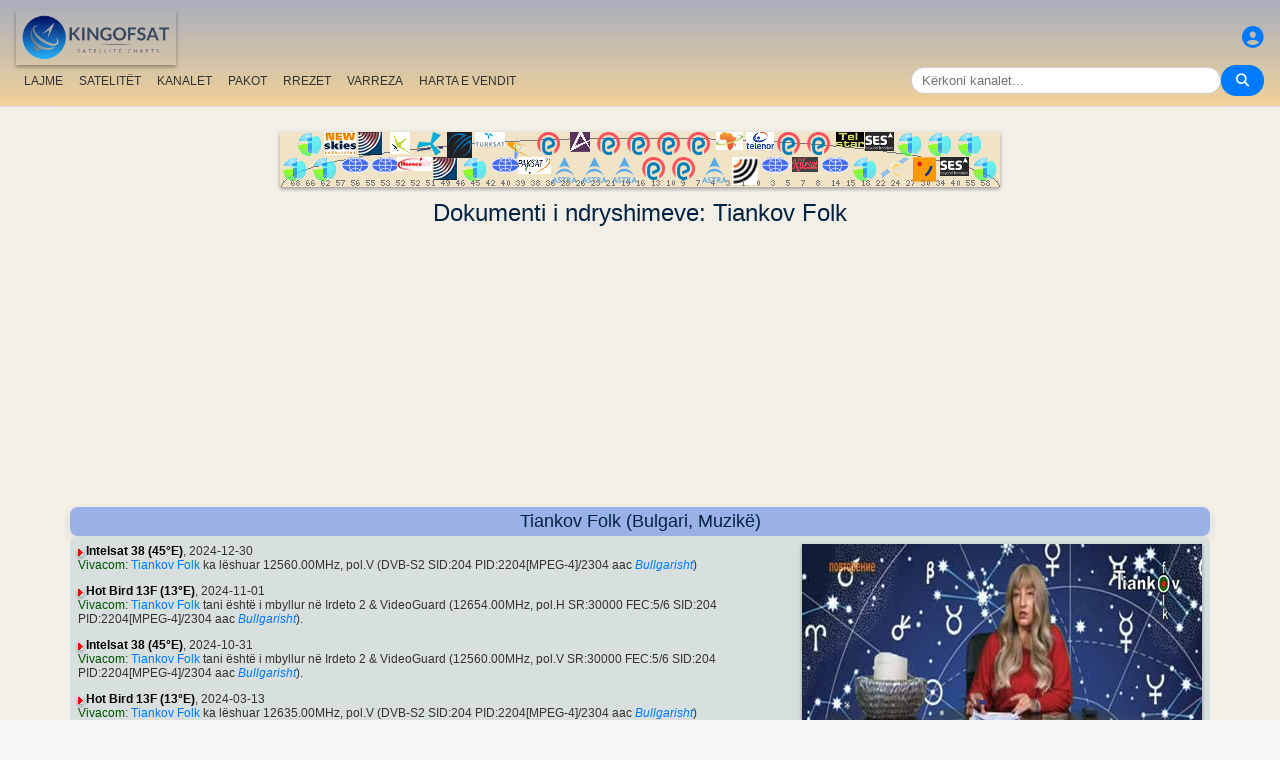

--- FILE ---
content_type: text/html; charset=UTF-8
request_url: https://sq.kingofsat.net/channelhistory.php?ch=13562
body_size: 6232
content:
<!DOCTYPE html>
<html>
<head>
<meta charset="UTF-8">
<meta name="viewport" content="width=device-width, initial-scale=1">
<meta name="Author" content="kingofsat">
<meta name="Description" content="Hartat satelitore të TV për shikuesit evropianë. Informatat për televizione dhe satelitë freskon çdo ditë.">
<meta name="KeyWords" content="satellite,tv,news,update,television,dvb,dvb-s2,dvb-s2x,hd,4k,feed,hotbird,canalsat,sky,nova,digital,ntl,videoguard,cryptoworks,mediaguard,viaccess,nagravision,irdeto,biss,radio,listing,astra,eutelsat,intelsat,image,zapping,video,hispasat">
<title>Dokumenti i ndryshimeve - KingOfSat</title>

<link rel="SHORTCUT ICON" href="/kingofsat_icon.png" />
<link rel="alternate" type="application/rss+xml" title="KingOfSat : Freskimet e fundit" href="/rssnews.php" />
<link rel="alternate" type="application/rss+xml" title="KingOfSat : Kanalet përkohsisht të lira" href="/rss-tempfta.php" />

<link rel="stylesheet" href="/kos.css?951" type="text/css" />
<link rel="stylesheet" href="/fontawesome-free-6.7.2-web/css/all.min.css">
<link rel="stylesheet" href="/css/footable.core.min.css" type="text/css" />
<link rel="stylesheet" href="/css/footable.metro.min.css" type="text/css" />

<script src="/js/jquery3.7.1.min.js"></script>
<script src="/js/jquery-ui.min.js"></script>
<script src="/js/footable.min.js" type="text/javascript"></script>
<script src="/js/footable.sort.min.js" type="text/javascript"></script>
<!-- Google tag (gtag.js) -->
<script async src="https://www.googletagmanager.com/gtag/js?id=G-RXJ0W0F4BD"></script>
<script>
  window.dataLayer = window.dataLayer || [];
  function gtag(){dataLayer.push(arguments);}
  gtag('js', new Date());

  gtag('config', 'G-RXJ0W0F4BD');
</script>
<!-- Google Tag Manager -->
<script>(function(w,d,s,l,i){w[l]=w[l]||[];w[l].push({'gtm.start':
new Date().getTime(),event:'gtm.js'});var f=d.getElementsByTagName(s)[0],
j=d.createElement(s),dl=l!='dataLayer'?'&l='+l:'';j.async=true;j.src=
'https://www.googletagmanager.com/gtm.js?id='+i+dl;f.parentNode.insertBefore(j,f);
})(window,document,'script','dataLayer','GTM-P6FD74RF');</script>
<!-- End Google Tag Manager -->
<script src="/js/kos.js" type="text/javascript"></script>
</head>
<body>
  <!-- Google Tag Manager (noscript) -->
<noscript><iframe src="https://www.googletagmanager.com/ns.html?id=GTM-P6FD74RF"
height="0" width="0" style="display:none;visibility:hidden"></iframe></noscript>
<!-- End Google Tag Manager (noscript) -->
 
    <div class="lightbox" id="lightbox">
    <img id="lightbox-img" alt="Image en plein écran">
  </div>

<script async src="https://pagead2.googlesyndication.com/pagead/js/adsbygoogle.js?client=ca-pub-0084964341437501"
     crossorigin="anonymous"></script><!-- !PAGE CONTENT! -->


  <header class="header">
    <div class="logo"><a href="index.php"><img src="/koslogo2.png" style="width: 160px; height: auto; padding:5px;"></a></div>
    <div class="user-icon">
        <a href="prefs" title="Krijoni ose ndryshoni profilin tuaj personal"><i class="fas fa-user-circle"></i></a></div>

    <div class="nav-container">
      <nav class="nav-menu">
                <a href="news">LAJME</a>
                <a href="satellites">SATELITËT</a>
                <a href="lists">KANALET</a>
                <a href="packages">PAKOT</a>
                <a href="beams">RREZET</a>
                <a href="cemetery">VARREZA  </a>
                <a href="#menu">HARTA E VENDIT</a>
      </nav>
      <div class="search-container">
        <input type="text" id="q" class="search-bar" placeholder="Kërkoni kanalet..."><button><i class="fas fa-search"></i></button>
      </div>
    </div>
  </header>



<div class="layout">
<div class="main-content">

  <div class="head">
    <div class="satlist">
        <MAP NAME="menu" id="textDiv"><AREA SHAPE="rect" COORDS="3,25,27,50" HREF="pos-68.5E" title="Intelsat 20 (IS-20) (68.5&deg;E)"><AREA SHAPE="rect" COORDS="18,0,42,25" HREF="pos-66E" title="Intelsat 17 (66.0&deg;E)"><AREA SHAPE="rect" COORDS="33,25,57,50" HREF="pos-62E" title="Intelsat 39 (62.0&deg;E)"><AREA SHAPE="rect" COORDS="44,0,76,23" HREF="pos-57E" title="NSS 12 (57.0&deg;E)"><AREA SHAPE="rect" COORDS="61,25,89,41" HREF="pos-56E" title="Express AT1 (56.0&deg;E)"><AREA SHAPE="rect" COORDS="78,0,102,23" HREF="pos-55E" title="Yamal 402 (55.0&deg;E)"><AREA SHAPE="rect" COORDS="91,25,119,41" HREF="pos-53E" title="Express AM6 (53.0&deg;E)"><AREA SHAPE="rect" COORDS="110,0,130,22" HREF="pos-52.5E" title="Yahsat 1A (52.5&deg;E)"><AREA SHAPE="rect" COORDS="117.5,25,152.5,39" HREF="pos-52E" title="TurkmenÄlem / MonacoSat (52.0&deg;E)"><AREA SHAPE="rect" COORDS="137,0,163,24" HREF="pos-51.5E" title="Belintersat 1 (51.5&deg;E)"><AREA SHAPE="rect" COORDS="153,25,177,48" HREF="pos-49E" title="Yamal 601 (49.0&deg;E)"><AREA SHAPE="rect" COORDS="167.5,0,192.5,26" HREF="pos-46E" title="Azerspace-1 (46.0&deg;E)"><AREA SHAPE="rect" COORDS="183,25,207,50" HREF="pos-45E" title="Intelsat 38 (45.0&deg;E)"><AREA SHAPE="rect" COORDS="195,0,225,15" HREF="pos-42E" title="Turksat 3A / Türksat 4A / Turksat 5B / Turksat 6A (42.0&deg;E)"><AREA SHAPE="rect" COORDS="211,25,239,41" HREF="pos-40E" title="Express AM 7 (40.0&deg;E)"><AREA SHAPE="rect" COORDS="227.5,0,252.5,27" HREF="pos-39E" title="Hellas Sat 3 / Hellas Sat 4 (39.0&deg;E)"><AREA SHAPE="rect" COORDS="238.5,25,271.5,42" HREF="pos-38E" title="Paksat 1R / Paksat MM1R (38.0&deg;E)"><AREA SHAPE="rect" COORDS="257.5,0,282.5,23" HREF="pos-36E" title="Eutelsat 36D / Express AMU1 (36.0&deg;E)"><AREA SHAPE="rect" COORDS="272.5,25,297.5,51" HREF="pos-28.2E" title="Astra 2E / Astra 2F / Astra 2G (28.2&deg;E)"><AREA SHAPE="rect" COORDS="290,0,310,20" HREF="pos-26E" title="Badr 4 / Badr 5 / Badr 7 / Badr 8 / Es'hail 2 (26.0&deg;E)"><AREA SHAPE="rect" COORDS="302.5,25,327.5,51" HREF="pos-23.5E" title="Astra 3B / Astra 3C (23.5&deg;E)"><AREA SHAPE="rect" COORDS="317.5,0,342.5,23" HREF="pos-21.6E" title="Eutelsat 21B (21.6&deg;E)"><AREA SHAPE="rect" COORDS="332.5,25,357.5,51" HREF="pos-19E" title="Astra 1KR (19.0&deg;E)"><AREA SHAPE="rect" COORDS="347.5,0,372.5,23" HREF="pos-16E" title="Eutelsat 16A (16.0&deg;E)"><AREA SHAPE="rect" COORDS="362.5,25,387.5,48" HREF="pos-13E" title="Hot Bird 13F / Hot Bird 13G (13.0&deg;E)"><AREA SHAPE="rect" COORDS="377.5,0,402.5,23" HREF="pos-10E" title="Eutelsat 10B (10.0&deg;E)"><AREA SHAPE="rect" COORDS="392.5,25,417.5,48" HREF="pos-9E" title="Eutelsat 9B (9.0&deg;E)"><AREA SHAPE="rect" COORDS="407.5,0,432.5,23" HREF="pos-7E" title="Eutelsat 7B / Eutelsat 7C (7.0&deg;E)"><AREA SHAPE="rect" COORDS="422.5,25,447.5,51" HREF="pos-4.8E" title="Astra 4A / SES 5 (4.8&deg;E)"><AREA SHAPE="rect" COORDS="436.5,0,463.5,18" HREF="pos-3E" title="Eutelsat 3B / Rascom QAF 1R (3.0&deg;E)"><AREA SHAPE="rect" COORDS="452,25,478,53" HREF="pos-1.9E" title="BulgariaSat (1.9&deg;E)"><AREA SHAPE="rect" COORDS="466,0,494,18" HREF="pos-0.8W" title="Intelsat 10-02 / Thor 5 / Thor 6 / Thor 7 (0.8&deg;W)"><AREA SHAPE="rect" COORDS="481,25,509,41" HREF="pos-3W" title="ABS-3A (3.0&deg;W)"><AREA SHAPE="rect" COORDS="497.5,0,522.5,23" HREF="pos-5W" title="Eutelsat 5 West B (5.0&deg;W)"><AREA SHAPE="rect" COORDS="512,25,538,40" HREF="pos-7W" title="Eutelsat 7 West A / Nilesat 102 / Nilesat 201 / Nilesat 301 (7.0&deg;W)"><AREA SHAPE="rect" COORDS="527.5,0,552.5,23" HREF="pos-8W" title="Eutelsat 8 West B / Eutelsat 8 West D (8.0&deg;W)"><AREA SHAPE="rect" COORDS="541,25,569,41" HREF="pos-14W" title="Express AM 8 (14.0&deg;W)"><AREA SHAPE="rect" COORDS="556,0,584,15" HREF="pos-15W" title="Telstar 12 Vantage (15.0&deg;W)"><AREA SHAPE="rect" COORDS="573,25,597,50" HREF="pos-18W" title="Intelsat 37e (18.0&deg;W)"><AREA SHAPE="rect" COORDS="585.5,0,614.5,19" HREF="pos-22W" title="SES 4 (22.0&deg;W)"><AREA SHAPE="rect" COORDS="601,25,629,46" HREF="pos-24.5W" title="AlComSat 1 (24.5&deg;W)"><AREA SHAPE="rect" COORDS="618,0,642,25" HREF="pos-27.5W" title="Intelsat 901 (27.5&deg;W)"><AREA SHAPE="rect" COORDS="633.5,25,656.5,50" HREF="pos-30W" title="Hispasat 30W-5 / Hispasat 30W-6 (30.0&deg;W)"><AREA SHAPE="rect" COORDS="648,0,672,25" HREF="pos-34.5W" title="Intelsat 35 (34.5&deg;W)"><AREA SHAPE="rect" COORDS="660.5,25,689.5,44" HREF="pos-40.5W" title="SES-6 (40.5&deg;W)"><AREA SHAPE="rect" COORDS="678,0,702,25" HREF="pos-55.5W" title="Intelsat 34 (55.5&deg;W)"><AREA SHAPE="rect" COORDS="693,25,717,50" HREF="pos-58W" title="Intelsat 21 (58.0&deg;W)">
</MAP><IMG SRC="/satlogos/menu.png?1768119670" BORDER=0 WIDTH=720 HEIGHT=55 USEMAP="#menu">
    </div>
    <p>
  </div>
  
    <div class="w3-center"><h1> Dokumenti i ndryshimeve: Tiankov Folk</h1></div>

<script async src="https://pagead2.googlesyndication.com/pagead/js/adsbygoogle.js?client=ca-pub-0084964341437501"
     crossorigin="anonymous"></script>
<!-- responsive_top -->
<ins class="adsbygoogle"
     style="display:block"
     data-ad-client="ca-pub-0084964341437501"
     data-ad-slot="6730531059"
     data-ad-format="auto"
     data-full-width-responsive="true"></ins>
<script>
     (adsbygoogle = window.adsbygoogle || []).push({});
</script>
<h4>Tiankov Folk (Bulgari, Muzikë)</h4>
<div class="section">
<div class="w3-right w3-hover-opacity" style="width:40%;max-width:400px">
      <img src="/jpg/tiankovfolk.jpg" border=1 alt="Tiankov Folk" title="" width="100%"  onerror="this.src='/Snow.gif'">
    </div><p><img src="/sup.gif">&nbsp;<a href="sat-is38" class="bld">Intelsat 38 (45&deg;E)</a>, 2024-12-30<br><a class="bq" href="pack-vivacom">Vivacom</a>: <A class="A3" HREF="detail-tiankovfolk">Tiankov Folk</A> ka lëshuar 12560.00MHz, pol.V (DVB-S2  SID:204 PID:2204[MPEG-4]/2304 aac<a title="bul"> <i>Bullgarisht</i></a>)</ul></ul><p><img src="/sup.gif">&nbsp;<a href="sat-hb13f" class="bld">Hot Bird 13F (13&deg;E)</a>, 2024-11-01<br><a class="bq" href="pack-vivacom">Vivacom</a>: <A class="A3" HREF="detail-tiankovfolk">Tiankov Folk</A> tani është i mbyllur në Irdeto 2 & VideoGuard (12654.00MHz, pol.H SR:30000 FEC:5/6 SID:204 PID:2204[MPEG-4]/2304 aac<a title="bul"> <i>Bullgarisht</i></a>). </ul></ul><p><img src="/sup.gif">&nbsp;<a href="sat-is38" class="bld">Intelsat 38 (45&deg;E)</a>, 2024-10-31<br><a class="bq" href="pack-vivacom">Vivacom</a>: <A class="A3" HREF="detail-tiankovfolk">Tiankov Folk</A> tani është i mbyllur në Irdeto 2 & VideoGuard (12560.00MHz, pol.V SR:30000 FEC:5/6 SID:204 PID:2204[MPEG-4]/2304 aac<a title="bul"> <i>Bullgarisht</i></a>). </ul></ul><p><img src="/sup.gif">&nbsp;<a href="sat-hb13f" class="bld">Hot Bird 13F (13&deg;E)</a>, 2024-03-13<br><a class="bq" href="pack-vivacom">Vivacom</a>: <A class="A3" HREF="detail-tiankovfolk">Tiankov Folk</A> ka lëshuar 12635.00MHz, pol.V (DVB-S2  SID:204 PID:2204[MPEG-4]/2304 aac<a title="bul"> <i>Bullgarisht</i></a>)</ul></ul><p><img src="/sup.gif">&nbsp;<a href="sat-is38" class="bld">Intelsat 38 (45&deg;E)</a>, 2022-12-08<br><a class="bq" href="pack-vivacom">Vivacom</a>: <A class="A3" HREF="detail-tiankovfolk">Tiankov Folk</A> (Bulgari) tani transmeton si kanal i lirë (12560.00MHz, pol.V SR:30000 FEC:5/6 SID:204 PID:2204[MPEG-4]/2304 aac<a title="bul"> <i>Bullgarisht</i></a>). </ul></ul><p><img src="/sup.gif">&nbsp;<a href="sat-hellas3" class="bld">Hellas Sat 3 (39&deg;E)</a>, 2020-10-02<br><a class="bq" href="pack-bulsatcom">Bulsatcom</a>: <A class="A3" HREF="detail-tiankovfolk">Tiankov Folk</A> ka qenë përkohësisht i lirë në 12195.00MHz, pol.H SR:30000 FEC:7/8 SID:47 PID:864/865<a title="bul"> <i>Bullgarisht</i></a> (BulCrypt & Nagravision 3). <br><a class="bq" href="pack-bulsatcom">Bulsatcom</a>: <A class="A3" HREF="detail-tiankovfolk">Tiankov Folk</A> (Bulgari) tani transmeton si kanal i lirë (12195.00MHz, pol.H SR:30000 FEC:7/8 SID:47 PID:864/865<a title="bul"> <i>Bullgarisht</i></a>). </ul></ul><p><img src="/sup.gif">&nbsp;<a href="sat-hellas3" class="bld">Hellas Sat 3 (39&deg;E)</a>, 2020-04-21<br><a class="bq" href="pack-bulsatcom">Bulsatcom</a>: Kanal i ri ka filluar në DVB-S  BulCrypt: <A class="A3" HREF="detail-tiankovfolk">Tiankov Folk</A> (Bulgari) on 12195.00MHz, pol.H SR:30000 FEC:7/8 SID:47 PID:864/865<a title="bul"> <i>Bullgarisht</i></a>. </ul></ul><p><img src="/sup.gif">&nbsp;<a href="sat-is38" class="bld">Intelsat 38 (45&deg;E)</a>, 2019-07-27<br><a class="bq" href="pack-vivacom">Vivacom</a>: <A class="A3" HREF="detail-tiankovfolk">Tiankov Folk</A> ka lëshuar 11515.00MHz, pol.V (DVB-S2  SID:204 PID:2204[MPEG-4]/2304 aac<a title="bul"> <i>Bullgarisht</i></a>)</ul></ul><p><img src="/sup.gif">&nbsp;<a href="sat-is38" class="bld">Intelsat 38 (45&deg;E)</a>, 2019-07-26<br><a class="bq" href="pack-vivacom">Vivacom</a>: Kanal i ri ka filluar në DVB-S2  VideoGuard: <A class="A3" HREF="detail-tiankovfolk">Tiankov Folk</A> (Bulgari) on 11515.00MHz, pol.V SR:30000 FEC:3/4 SID:204 PID:2204[MPEG-4]/2304 aac<a title="bul"> <i>Bullgarisht</i></a>. </ul></ul><p><img src="/sup.gif">&nbsp;<a href="sat-i904" class="bld">Intelsat 904 (29.4&deg;W)</a>, 2019-02-08<br><a class="bq" href="pack-vivacom">Vivacom</a>: <A class="A3" HREF="detail-tiankovfolk">Tiankov Folk</A> ka lëshuar 11595.00MHz, pol.V (DVB-S2  SID:204 PID:2204[MPEG-4]/2304 aac<a title="bul"> <i>Bullgarisht</i></a>)</ul><p><img src="/sup.gif">&nbsp;<a href="sat-is38" class="bld">Intelsat 38 (45&deg;E)</a>, 2019-02-08<br><a class="bq" href="pack-vivacom">Vivacom</a>: Kanal i ri ka filluar në DVB-S2  VideoGuard: <A class="A3" HREF="detail-tiankovfolk">Tiankov Folk</A> (Bulgari) on 12560.00MHz, pol.V SR:30000 FEC:3/4 SID:204 PID:2204[MPEG-4]/2304 aac<a title="bul"> <i>Bullgarisht</i></a>. </ul></ul><p><img src="/sup.gif">&nbsp;<a href="sat-i904" class="bld">Intelsat 904 (29.4&deg;W)</a>, 2017-04-05<br><a class="bq" href="pack-vivacom">Vivacom</a>: Kanal i ri ka filluar në DVB-S2  VideoGuard: <A class="A3" HREF="detail-tiankovfolk">Tiankov Folk</A> (Bulgari) on 11595.00MHz, pol.V SR:30000 FEC:3/4 SID:204 PID:2204[MPEG-4]/2304 aac<a title="bul"> <i>Bullgarisht</i></a>. </ul></ul><p><img src="/sup.gif">&nbsp;<a href="sat-is12" class="bld">Intelsat 12 (IS-12)</a>, 2017-04-04<br><a class="bq" href="pack-vivacom">Vivacom</a>: <A class="A3" HREF="detail-tiankovfolk">Tiankov Folk</A> ka lëshuar 11550.00MHz, pol.V (DVB-S2  SID:204 PID:2204[MPEG-4]/2304 aac<a title="bul"> <i>Bullgarisht</i></a>), dhe nuk transmetohet më me anë të satelitit në Evropë.</div><p></div></div>

<footer id="menu">
<div class="container">

<table><tr><td><a href="index.php"><img src="/koslogo2.png" style="width: 150px; height: auto;"> Faqja e parë</a>
</td></tr></table>
<p><p>
<div class="w3-row-padding">	
	<div class="w3-quarter w3-container w3-margin-bottom">
      <div class="w3-container">
        <p><a href="intro" title="Parathënia e KingOfSat">Parathënia/Pyetjet e shpeshta</a></p>
      </div>
    </div>
	<div class="w3-quarter w3-container w3-margin-bottom">
      <div class="w3-container">
        <p><a href="prefs" title="Caktoni apo freskoni aranzhimet tuaja personale"><img src="/profil.gif"><br> Krijoni profilin tuaj </a></p>
      </div>
    </div>
	<div class="w3-quarter w3-container w3-margin-bottom">
      <div class="w3-container">
        <p><a href="contribution" title="Forma kërkuese për freskimin e hartave të KingOfSat"><img src="/edit.gif"><br> Komentet/Freskimet tuaja</a></p>
      </div>
    </div>
	<div class="w3-quarter w3-container w3-margin-bottom">
      <div class="w3-container">
        <p><a href="mailto:webmaster@kingofsat.net">Dërgoni komentet/sugjerimet tuaja në KingOfSat</a></p>
      </div>
    </div>
</div>
<div class="w3-row-padding">	
	<div class="w3-quarter w3-container w3-margin-bottom">
      <div class="w3-container">
        <p><a href="news"><img src="/news.gif"> Freskimet e fundit (News)</a></p>
      </div>
    </div>
	<div class="w3-quarter w3-container w3-margin-bottom">
      <div class="w3-container">
        <p><a href="news-fta"><img src="/news.gif"> Freskimet e fundit<br>(News, I lirë)</a></p>
      </div>
    </div>
	<div class="w3-quarter w3-container w3-margin-bottom">
      <div class="w3-container">
        <p><a href="news13E"><img src="/news.gif"> Freskimet e fundit (News, Hotbird 13&deg;E)</a></p>
      </div>
    </div>
	<div class="w3-quarter w3-container w3-margin-bottom">
      <div class="w3-container">
        <p><a href="news19.2E"><img src="/news.gif"> Freskimet e fundit (News, Astra 19,2&deg;E)</a></p>
      </div>
    </div>
</div>
<div class="w3-row-padding">
	<div class="w3-quarter w3-container w3-margin-bottom">
      <div class="w3-container">
        <p><a HREF="new">[+] Ndryshimet/shtimet e fundit</a></p>
      </div>
    </div>
	<div class="w3-quarter w3-container w3-margin-bottom">
      <div class="w3-container">
        <p><a HREF="removed">[-] Largimet e fundit</a></p>
      </div>
    </div>
	<div class="w3-quarter w3-container w3-margin-bottom">
      <div class="w3-container">
        <p><a href="tempfta" title="Kanalet përkohsisht të lira"><img src="/key.gif"> Kanalet përkohsisht të lira (7)</a></p>
      </div>
    </div>
	<div class="w3-quarter w3-container w3-margin-bottom">
      <div class="w3-container">
        <p><a HREF="search" title="Makina kërkuese e kanaleve"><i class="fa fa-search"></i> Kërkoni kanalet</a></p>
      </div>
    </div>
</div>
<div class="w3-row-padding">	
	<div class="w3-quarter w3-container w3-margin-bottom">
      <div class="w3-container">
        <p><a href="satellites" title="Seksioni i satelitëve"><b>Seksioni i satelitëve</b></a></p>
      </div>
    </div>
	<div class="w3-quarter w3-container w3-margin-bottom">
      <div class="w3-container">
        <p><a href="beams" title="Raportet e pranimit të sinjalit për të gjithë satelitët dhe rrezet">Raportet e pranimit të sinjalit  </a></p>
      </div>
    </div>
	<div class="w3-quarter w3-container w3-margin-bottom">
      <div class="w3-container">
        <p><a href="lists" title="Seksioni i kanaleve ">Seksioni i kanaleve </a></p>
      </div>
    </div>
	<div class="w3-quarter w3-container w3-margin-bottom">
      <div class="w3-container">
        <p><a href="packages" title="Pakot"> Pakot</a> (<a title="alb"> <i>Shqip</i></a><a class="menu" href="pack-digitalb"> - Digit Alb</a><a class="menu" href="pack-tring"> - Tring Digital</a>)
      </div>
    </div>
</div>
<div class="w3-row-padding">	
	<div class="w3-quarter w3-container w3-margin-bottom">
      <div class="w3-container">
        <p><a href="cemetery" title="Varreza e kanaleve (kanalet që nuk transmetohen më në satelit)">Varreza e kanaleve   </a></p>
      </div>
    </div>
	<div class="w3-quarter w3-container w3-margin-bottom">
      <div class="w3-container">
        <p><a href="missing" title="Fotografitë e munguara: Kontribuesit janë të mirëseardhur!">Fotografitë më të kërkuara</a></p>
      </div>
    </div>
	<div class="w3-quarter w3-container w3-margin-bottom">
      <div class="w3-container">
        <p><a href="ultrahd"><img src="/ultrahd.gif"> Ultra High Definition TV Channels</a></p>
      </div>
    </div>
	<div class="w3-quarter w3-container w3-margin-bottom">
      <div class="w3-container">
        <p><a href="3dtv"><img src="/3dtv.gif"> Channels broadcasting in 3D</a></p>
      </div>
    </div>
</div>

<div class="w3-row-padding">	
	<div class="w3-quarter w3-container w3-margin-bottom">
      <div class="w3-container">
        <p><a title="alb"> <i>Shqip</i></a></p>
<li><a href="find2.php?cl=alb&amp;num_genre=3&amp;num_crypt=1&amp;ordre=freq">Kategoria: Sport, I lirë</a>
<li><a href="find2.php?cl=alb&amp;num_genre=8&amp;num_crypt=1&amp;ordre=freq">Kategoria: Lajme, I lirë</a>
<li><a href="find2.php?cl=alb&amp;num_genre=7&amp;num_crypt=1&amp;ordre=freq">Kategoria: Filma, I lirë</a>

      </div>
    </div>
	<div class="w3-quarter w3-container w3-margin-bottom">
      <div class="w3-container">
        <p><a href="https://www.satelliweb.com/" target="_parent"><img src="/satelliweb.jpg" border=0></a>
        <li><a href="https://www.satelliweb.com/index.php?section=listingsf" target="_blank" title="Hartat dhe frekuencat e fidëve">Frekuenca e fidëve</a>
        <li><a href="https://www.satelliweb.com/index.php?section=livef" target="_blank" title="Fidët më të rejat janë përshkruar këtu, me fotografi">Fidët më të ri </a>
        <li><a href="https://www.satelliweb.com/forum/" target="_blank" title="Forum i përgjithshëm për botën Satelitore FTA (kryesisht në frengjisht)">Tabela satelitore FTA</a>
</p>
      </div>
    </div>
</div>
<h7>All contents on this site are protected by copyright and owned by KingOfSat, except contents shown in some screenshots that belong to their respective owners. Screenshots are only proposed to help illustrating, identifying and promoting corresponding TV channels. For all questions/remarks related to copyright, please contact KingOfSat webmaster.</h7>

<hr>
<a title="English" href="https://en.kingofsat.net/" target="_parent"><img src="/flags/en.png" alt="English" border=1 height=12 width=18></a> 
<a title="Fran&ccedil;ais" href="https://fr.kingofsat.net/" target="_parent"><img src="/flags/fr.png" alt="Fran&ccedil;ais" border=1 height=12 width=18></a> 
<a title="Dutch" href="https://nl.kingofsat.net/" target="_parent"><img src="/flags/nl.png" alt="Dutch" border=1 height=12 width=18></a> 
<a title="Deutsch" href="https://de.kingofsat.net/" target="_parent"><img src="/flags/de.gif" alt="Deutsch" border=1 height=12 width=18></a> 
<a title="Swedish" href="https://se.kingofsat.net/" target="_parent"><img src="/flags/se.gif" alt="Swedish" border=1 height=12 width=18></a> 
<a title="Norwegian (news only) - Translators are welcome!" href="https://no.kingofsat.net/" target="_parent"><img src="/flags/no.gif" alt="Norwegian (news only) - Translators are welcome!" border=1 height=12 width=18></a> 
<a title="Portuguese (news only) - Translators are welcome!" href="https://pt.kingofsat.net/" target="_parent"><img src="/flags/pt.gif" alt="Portuguese (news only) - Translators are welcome!" border=1 height=12 width=18></a> 
<a title="Espa&ntilde;ol" href="https://es.kingofsat.net/" target="_parent"><img src="/flags/es.png" alt="Espa&ntilde;ol" border=1 height=12 width=18></a> 
<a title="Italian" href="https://it.kingofsat.net/" target="_parent"><img src="/flags/it.gif" alt="Italian" border=1 height=12 width=18></a> 
<a title="Polish" href="https://pl.kingofsat.net/" target="_parent"><img src="/flags/pl.gif" alt="Polish" border=1 height=12 width=18></a> 
<a title="Czech (news only) - Translators are welcome!" href="https://cz.kingofsat.net/" target="_parent"><img src="/flags/cz.gif" alt="Czech (news only) - Translators are welcome!" border=1 height=12 width=18></a> 
<a title="Greek" href="https://gr.kingofsat.net/" target="_parent"><img src="/flags/gr.gif" alt="Greek" border=1 height=12 width=18></a> 
<a title="Suomi" href="https://fi.kingofsat.net/" target="_parent"><img src="/flags/fi.gif" alt="Suomi" border=1 height=12 width=18></a> 
<a title="Arabic" href="https://ar.kingofsat.net/" target="_parent"><img src="/flags/ar.gif" alt="Arabic" border=1 height=12 width=18></a> 
<a title="Turkish" href="https://tr.kingofsat.net/" target="_parent"><img src="/flags/tr.gif" alt="Turkish" border=1 height=12 width=18></a> 
<a title="Russian" href="https://ru.kingofsat.net/" target="_parent"><img src="/flags/ru.gif" alt="Russian" border=1 height=12 width=18></a> 
<a title="Serbo-Croatian / srpsko-hrvatski" href="https://sc.kingofsat.net/" target="_parent"><img src="/flags/sc.gif" alt="Serbo-Croatian / srpsko-hrvatski" border=1 height=12 width=18></a> 
<a title="Romanian" href="https://ro.kingofsat.net/" target="_parent"><img src="/flags/ro.png" alt="Romanian" border=1 height=12 width=18></a> 
<a title="Hungarian" href="https://hu.kingofsat.net/" target="_parent"><img src="/flags/hu.png" alt="Hungarian" border=1 height=12 width=18></a> 
<a title="Albanian" href="https://sq.kingofsat.net/" target="_parent"><img src="/flags/sq.gif" alt="Albanian" border=1 height=12 width=18></a> 

</div>
<br>
<table WIDTH=100% BORDER=0 ALIGN="CENTER" class="menu"><col span=2>
 <tr>
  <td WIDTH=50% ALIGN="left">2383 zapera duke shikuar këtë faqe.  </td>
  <td WIDTH=50% ALIGN="right">Copyright <a href="mailto:webmaster@kingofsat.net">KingOfSat</a>&nbsp;2026  </td>
 </tr>
</table>
</footer>

 </body>
</html>

--- FILE ---
content_type: text/html; charset=utf-8
request_url: https://www.google.com/recaptcha/api2/aframe
body_size: 268
content:
<!DOCTYPE HTML><html><head><meta http-equiv="content-type" content="text/html; charset=UTF-8"></head><body><script nonce="DJwx9VrIecjXKhoPiQDRHw">/** Anti-fraud and anti-abuse applications only. See google.com/recaptcha */ try{var clients={'sodar':'https://pagead2.googlesyndication.com/pagead/sodar?'};window.addEventListener("message",function(a){try{if(a.source===window.parent){var b=JSON.parse(a.data);var c=clients[b['id']];if(c){var d=document.createElement('img');d.src=c+b['params']+'&rc='+(localStorage.getItem("rc::a")?sessionStorage.getItem("rc::b"):"");window.document.body.appendChild(d);sessionStorage.setItem("rc::e",parseInt(sessionStorage.getItem("rc::e")||0)+1);localStorage.setItem("rc::h",'1768884063418');}}}catch(b){}});window.parent.postMessage("_grecaptcha_ready", "*");}catch(b){}</script></body></html>